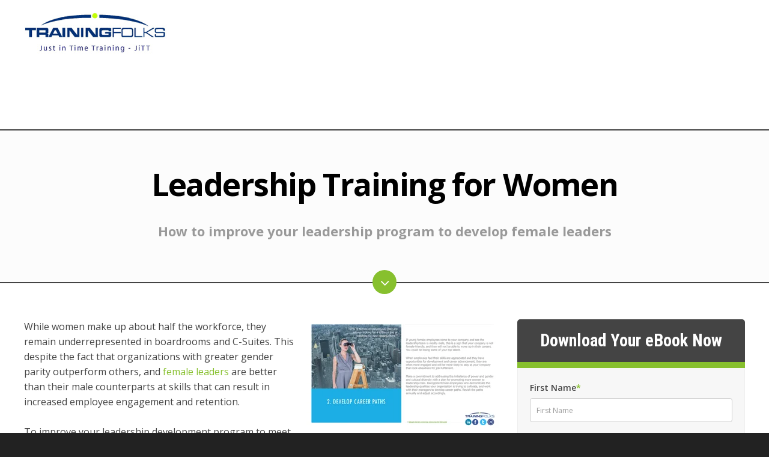

--- FILE ---
content_type: text/html; charset=UTF-8
request_url: https://www.trainingfolks.com/leadership-training-for-women?utm_campaign=Leadership%20Development&utm_source=hs_email&utm_medium=email&_hsenc=p2ANqtz-9xiVyRplDUApVNqdKMZMGUp1rmlh0zGGmnP7HQRJ9mzcn7KiFmlh5ZwxcDjjY8YiX4CkXX
body_size: 6026
content:
<!doctype html><!--[if lt IE 7]> <html class="no-js lt-ie9 lt-ie8 lt-ie7" lang="en"> <![endif]--><!--[if IE 7]>    <html class="no-js lt-ie9 lt-ie8" lang="en">        <![endif]--><!--[if IE 8]>    <html class="no-js lt-ie9" lang="en">               <![endif]--><!--[if gt IE 8]><!--><html class="no-js" lang="en"><!--<![endif]--><head>
    <meta charset="utf-8">
    <meta http-equiv="X-UA-Compatible" content="IE=edge,chrome=1">
    <meta name="author" content="TrainingFolks">
    <meta name="description" content="To improve your leadership development program to meet the needs of women employees with leadership potential, download Storming the C-Suite: Developing Your Female Leaders. ">
    <meta name="generator" content="HubSpot">
    <title>Leadership Training for Women</title>
    <link rel="shortcut icon" href="https://www.trainingfolks.com/hubfs/imgs/TF_ICON_2016.png">

    
    <meta name="viewport" content="width=device-width, initial-scale=1">

    <script src="/hs/hsstatic/jquery-libs/static-1.1/jquery/jquery-1.7.1.js"></script>
<script>hsjQuery = window['jQuery'];</script>
    <meta property="og:description" content="To improve your leadership development program to meet the needs of women employees with leadership potential, download Storming the C-Suite: Developing Your Female Leaders. ">
    <meta property="og:title" content="Leadership Training for Women">
    <meta name="twitter:description" content="To improve your leadership development program to meet the needs of women employees with leadership potential, download Storming the C-Suite: Developing Your Female Leaders. ">
    <meta name="twitter:title" content="Leadership Training for Women">

    

    
    <style>
a.cta_button{-moz-box-sizing:content-box !important;-webkit-box-sizing:content-box !important;box-sizing:content-box !important;vertical-align:middle}.hs-breadcrumb-menu{list-style-type:none;margin:0px 0px 0px 0px;padding:0px 0px 0px 0px}.hs-breadcrumb-menu-item{float:left;padding:10px 0px 10px 10px}.hs-breadcrumb-menu-divider:before{content:'›';padding-left:10px}.hs-featured-image-link{border:0}.hs-featured-image{float:right;margin:0 0 20px 20px;max-width:50%}@media (max-width: 568px){.hs-featured-image{float:none;margin:0;width:100%;max-width:100%}}.hs-screen-reader-text{clip:rect(1px, 1px, 1px, 1px);height:1px;overflow:hidden;position:absolute !important;width:1px}
</style>

<!-- Editor Styles -->
<style id="hs_editor_style" type="text/css">
#hs_cos_wrapper_module_14052551140172858  { display: block !important; font-weight: bold !important }
#hs_cos_wrapper_module_14052551140172858  p , #hs_cos_wrapper_module_14052551140172858  li , #hs_cos_wrapper_module_14052551140172858  span , #hs_cos_wrapper_module_14052551140172858  label , #hs_cos_wrapper_module_14052551140172858  h1 , #hs_cos_wrapper_module_14052551140172858  h2 , #hs_cos_wrapper_module_14052551140172858  h3 , #hs_cos_wrapper_module_14052551140172858  h4 , #hs_cos_wrapper_module_14052551140172858  h5 , #hs_cos_wrapper_module_14052551140172858  h6  { font-weight: bold !important }
</style>
    

    
    <link rel="canonical" href="https://www.trainingfolks.com/leadership-training-for-women">

 <!-- Google Tag Manager -->
<script>(function(w,d,s,l,i){w[l]=w[l]||[];w[l].push({'gtm.start':
new Date().getTime(),event:'gtm.js'});var f=d.getElementsByTagName(s)[0],
j=d.createElement(s),dl=l!='dataLayer'?'&l='+l:'';j.async=true;j.src=
'//www.googletagmanager.com/gtm.js?id='+i+dl;f.parentNode.insertBefore(j,f);
})(window,document,'script','dataLayer','GTM-WZTLVH');</script>
<!-- End Google Tag Manager --> 
<meta property="og:url" content="https://www.trainingfolks.com/leadership-training-for-women">
<meta name="twitter:card" content="summary">
<link rel="stylesheet" href="//7052064.fs1.hubspotusercontent-na1.net/hubfs/7052064/hub_generated/template_assets/DEFAULT_ASSET/1767723259071/template_layout.min.css">


<link rel="stylesheet" href="https://www.trainingfolks.com/hubfs/hub_generated/template_assets/1/3635869551/1744279123337/template_Act-Theme-Custom.min.css">


    <!-- The style tag has been deprecated. Attached stylesheets are included in the required_head_tags page variable. -->
    <!-- Act Theme Main.js, please do not delete -->
<script src="//cdn2.hubspot.net/hub/273774/file-1924801657-js/mp/themes/Act-Theme/js/act-async-load.js"></script>
<!--/ Act Theme Main.js, please do not delete -->
    


</head>
<body class="act-theme act-lp-simple-i   hs-content-id-5622319301 hs-landing-page hs-page hs-content-path-leadership-training-for-women hs-content-name-developing-female-leaders-2018  " style="">
    <div class="header-container-wrapper">
    <div class="header-container container-fluid">

        <div class="row-fluid-wrapper row-depth-1 row-number-1 ">
        <div class="row-fluid ">
            <div class="span12 widget-span widget-type-global_group " style="" data-widget-type="global_group" data-x="0" data-w="12">
<div class="" data-global-widget-path="generated_global_groups/3813238230.html">        <div class="row-fluid-wrapper row-depth-1 row-number-1 ">
        <div class="row-fluid ">
            <div class="span12 widget-span widget-type-cell header-wrapper without-navigation" style="" data-widget-type="cell" data-x="0" data-w="12">

                <div class="row-fluid-wrapper row-depth-1 row-number-2 ">
                <div class="row-fluid ">
                    <div class="span12 widget-span widget-type-cell header-inner-wrapper centered" style="" data-widget-type="cell" data-x="0" data-w="12">

                        <div class="row-fluid-wrapper row-depth-2 row-number-1 ">
                        <div class="row-fluid ">
                            <div class="span12 widget-span widget-type-global_widget header-logo" style="" data-widget-type="global_widget" data-x="0" data-w="12">
                                <div class="cell-wrapper layout-widget-wrapper">
                                    <span id="hs_cos_wrapper_act_logo" class="hs_cos_wrapper hs_cos_wrapper_widget hs_cos_wrapper_type_rich_text" style="" data-hs-cos-general-type="widget" data-hs-cos-type="rich_text" data-global-widget-id="3813635785"><p><img src="https://www.trainingfolks.com/hs-fs/hub/158716/file-18124981.gif?width=238&amp;name=file-18124981.gif" alt="logo" width="238" loading="lazy" style="width: 238px;" srcset="https://www.trainingfolks.com/hs-fs/hub/158716/file-18124981.gif?width=119&amp;name=file-18124981.gif 119w, https://www.trainingfolks.com/hs-fs/hub/158716/file-18124981.gif?width=238&amp;name=file-18124981.gif 238w, https://www.trainingfolks.com/hs-fs/hub/158716/file-18124981.gif?width=357&amp;name=file-18124981.gif 357w, https://www.trainingfolks.com/hs-fs/hub/158716/file-18124981.gif?width=476&amp;name=file-18124981.gif 476w, https://www.trainingfolks.com/hs-fs/hub/158716/file-18124981.gif?width=595&amp;name=file-18124981.gif 595w, https://www.trainingfolks.com/hs-fs/hub/158716/file-18124981.gif?width=714&amp;name=file-18124981.gif 714w" sizes="(max-width: 238px) 100vw, 238px"></p>
<p>&nbsp;</p></span>
                                </div><!--end layout-widget-wrapper -->
                            </div><!--end widget-span -->
                        </div><!--end row-->
                        </div><!--end row-wrapper -->
                    </div><!--end widget-span -->
            </div><!--end row-->
            </div><!--end row-wrapper -->
        </div><!--end widget-span -->
</div><!--end row-->
</div><!--end row-wrapper -->
</div>
            </div><!--end widget-span -->
        </div><!--end row-->
        </div><!--end row-wrapper -->

    </div><!--end header -->
</div><!--end header wrapper -->

<div class="body-container-wrapper">
    <div class="body-container container-fluid">

        <div class="row-fluid-wrapper row-depth-1 row-number-1 ">
        <div class="row-fluid ">
            <div class="span12 widget-span widget-type-cell content-section smaller-spacing lp-headlines-section" style="" data-widget-type="cell" data-x="0" data-w="12">

                <div class="row-fluid-wrapper row-depth-1 row-number-2 ">
                <div class="row-fluid ">
                    <div class="span12 widget-span widget-type-cell centered-small" style="" data-widget-type="cell" data-x="0" data-w="12">

                        <div class="row-fluid-wrapper row-depth-2 row-number-1 ">
                        <div class="row-fluid ">
                            <div class="span12 widget-span widget-type-section_header simple-section-header" style="" data-widget-type="section_header" data-x="0" data-w="12">
                                <div class="cell-wrapper layout-widget-wrapper">
                                    <span id="hs_cos_wrapper_module_14052551140172858" class="hs_cos_wrapper hs_cos_wrapper_widget hs_cos_wrapper_type_section_header" style="" data-hs-cos-general-type="widget" data-hs-cos-type="section_header"><div class="page-header section-header"><h1>Leadership Training for Women</h1><p class="secondary-header"><span id="hs_cos_wrapper_subheader" class="section-subheader">How to improve your leadership program to develop female leaders</span></p></div></span>
                                </div><!--end layout-widget-wrapper -->
                            </div><!--end widget-span -->
                        </div><!--end row-->
                        </div><!--end row-wrapper -->
                    </div><!--end widget-span -->
            </div><!--end row-->
            </div><!--end row-wrapper -->
        </div><!--end widget-span -->
</div><!--end row-->
</div><!--end row-wrapper -->
<div class="row-fluid-wrapper row-depth-0 row-number-1 ">
<div class="row-fluid ">
    <div class="span12 widget-span widget-type-cell content-section smaller-spacing" style="" data-widget-type="cell" data-x="0" data-w="12">

        <div class="row-fluid-wrapper row-depth-1 row-number-1 ">
        <div class="row-fluid ">
            <div class="span12 widget-span widget-type-cell centered medium-stack" style="" data-widget-type="cell" data-x="0" data-w="12">

                <div class="row-fluid-wrapper row-depth-1 row-number-2 ">
                <div class="row-fluid ">
                    <div class="span8 widget-span widget-type-cell column" style="" data-widget-type="cell" data-x="0" data-w="8">

                        <div class="row-fluid-wrapper row-depth-2 row-number-1 ">
                        <div class="row-fluid ">
                            <div class="span12 widget-span widget-type-rich_text lp-content" style="" data-widget-type="rich_text" data-x="0" data-w="12">
                                <div class="cell-wrapper layout-widget-wrapper">
                                    <span id="hs_cos_wrapper_module_140525659476917296" class="hs_cos_wrapper hs_cos_wrapper_widget hs_cos_wrapper_type_rich_text" style="" data-hs-cos-general-type="widget" data-hs-cos-type="rich_text"><a id="leadership-training-for-women" data-hs-anchor="true"></a>
<p style="text-align: left;"><img src="//www.trainingfolks.com/hs-fs/hubfs/2018/Email_and_LP/Leadership%20Development/LandingPageImage_DevelopingYourFemaleLeaders.png?width=320&amp;name=LandingPageImage_DevelopingYourFemaleLeaders.png" alt="LandingPageImage_DevelopingYourFemaleLeaders.png" width="320" style="width: 320px; margin: 0px 0px 10px 10px; float: right;" srcset="//www.trainingfolks.com/hs-fs/hubfs/2018/Email_and_LP/Leadership%20Development/LandingPageImage_DevelopingYourFemaleLeaders.png?width=160&amp;name=LandingPageImage_DevelopingYourFemaleLeaders.png 160w, //www.trainingfolks.com/hs-fs/hubfs/2018/Email_and_LP/Leadership%20Development/LandingPageImage_DevelopingYourFemaleLeaders.png?width=320&amp;name=LandingPageImage_DevelopingYourFemaleLeaders.png 320w, //www.trainingfolks.com/hs-fs/hubfs/2018/Email_and_LP/Leadership%20Development/LandingPageImage_DevelopingYourFemaleLeaders.png?width=480&amp;name=LandingPageImage_DevelopingYourFemaleLeaders.png 480w, //www.trainingfolks.com/hs-fs/hubfs/2018/Email_and_LP/Leadership%20Development/LandingPageImage_DevelopingYourFemaleLeaders.png?width=640&amp;name=LandingPageImage_DevelopingYourFemaleLeaders.png 640w, //www.trainingfolks.com/hs-fs/hubfs/2018/Email_and_LP/Leadership%20Development/LandingPageImage_DevelopingYourFemaleLeaders.png?width=800&amp;name=LandingPageImage_DevelopingYourFemaleLeaders.png 800w, //www.trainingfolks.com/hs-fs/hubfs/2018/Email_and_LP/Leadership%20Development/LandingPageImage_DevelopingYourFemaleLeaders.png?width=960&amp;name=LandingPageImage_DevelopingYourFemaleLeaders.png 960w" sizes="(max-width: 320px) 100vw, 320px">While women make up about half the workforce, they remain underrepresented in boardrooms and C-Suites. This despite the fact that organizations with greater gender parity outperform others, and <a href="#leadership-training-for-women" rel="noopener">female leaders</a> are better than their male counterparts at skills that can result in increased employee engagement and retention.&nbsp;<br><br>To improve your leadership development program to meet the needs of women employees with leadership potential, download <strong>Storming the C-Suite: Developing Your Female Leaders</strong>. Leadership Training for Women.<br><br>Your eBook provides insight into:</p>
<ul>
<li>The natural traits that make women successful leaders.</li>
<li>Why organizations with mostly male leadership teams could be missing out on top talent.</li>
<li>Simple organizational changes you can make to support potential leaders.&nbsp;</li>
</ul>
<p>Be sure to contact the corporate training experts at TrainingFolks for assistance in implement or updating your organization's <a href="/expertise-custom-management" target="_blank" rel="noopener">leadership development</a> program.</p>
<p><!--HubSpot Call-to-Action Code --><span class="hs-cta-wrapper" id="hs-cta-wrapper-89d19f78-cab8-4d4c-bdb6-3dee4e078783"><span class="hs-cta-node hs-cta-89d19f78-cab8-4d4c-bdb6-3dee4e078783" id="hs-cta-89d19f78-cab8-4d4c-bdb6-3dee4e078783"><!--[if lte IE 8]><div id="hs-cta-ie-element"></div><![endif]--><a href="https://cta-redirect.hubspot.com/cta/redirect/158716/89d19f78-cab8-4d4c-bdb6-3dee4e078783"><img class="hs-cta-img" id="hs-cta-img-89d19f78-cab8-4d4c-bdb6-3dee4e078783" style="border-width:0px;" src="https://no-cache.hubspot.com/cta/default/158716/89d19f78-cab8-4d4c-bdb6-3dee4e078783.png" alt="Contac"></a></span><script charset="utf-8" src="/hs/cta/cta/current.js"></script><script type="text/javascript"> hbspt.cta._relativeUrls=true;hbspt.cta.load(158716, '89d19f78-cab8-4d4c-bdb6-3dee4e078783', {"useNewLoader":"true","region":"na1"}); </script></span><!-- end HubSpot Call-to-Action Code --></p></span>
                                </div><!--end layout-widget-wrapper -->
                            </div><!--end widget-span -->
                        </div><!--end row-->
                        </div><!--end row-wrapper -->
                    </div><!--end widget-span -->
                <div class="span4 widget-span widget-type-cell column" style="" data-widget-type="cell" data-x="8" data-w="4">

                    <div class="row-fluid-wrapper row-depth-2 row-number-2 ">
                    <div class="row-fluid ">
                        <div class="span12 widget-span widget-type-cell form-box lp-arrow-target" style="" data-widget-type="cell" data-x="0" data-w="12">

                            <div class="row-fluid-wrapper row-depth-2 row-number-3 ">
                            <div class="row-fluid ">
                                <div class="span12 widget-span widget-type-form " style="" data-widget-type="form" data-x="0" data-w="12">
                                    <div class="cell-wrapper layout-widget-wrapper">
                                        <span id="hs_cos_wrapper_module_142263519718952206" class="hs_cos_wrapper hs_cos_wrapper_widget hs_cos_wrapper_type_form" style="" data-hs-cos-general-type="widget" data-hs-cos-type="form"><h3 id="hs_cos_wrapper_module_142263519718952206_title" class="hs_cos_wrapper form-title" data-hs-cos-general-type="widget_field" data-hs-cos-type="text">Download Your eBook Now</h3>

<div id="hs_form_target_module_142263519718952206"></div>









</span>
                                    </div><!--end layout-widget-wrapper -->
                                </div><!--end widget-span -->
                            </div><!--end row-->
                            </div><!--end row-wrapper -->
                            <div class="row-fluid-wrapper row-depth-2 row-number-4 ">
                            <div class="row-fluid ">
                                <div class="span12 widget-span widget-type-rich_text form-security-lines" style="" data-widget-type="rich_text" data-x="0" data-w="12">
                                    <div class="cell-wrapper layout-widget-wrapper">
                                        <span id="hs_cos_wrapper_module_14052551491695662" class="hs_cos_wrapper hs_cos_wrapper_widget hs_cos_wrapper_type_rich_text" style="" data-hs-cos-general-type="widget" data-hs-cos-type="rich_text"><p>Security / confidence line. You can also link to your <a href="#">privacy policy</a> page, to open in a new window.</p></span>
                                    </div><!--end layout-widget-wrapper -->
                                </div><!--end widget-span -->
                            </div><!--end row-->
                            </div><!--end row-wrapper -->
                        </div><!--end widget-span -->
                </div><!--end row-->
                </div><!--end row-wrapper -->
            </div><!--end widget-span -->
    </div><!--end row-->
    </div><!--end row-wrapper -->
    <div class="row-fluid-wrapper row-depth-0 row-number-1 ">
    <div class="row-fluid ">
        <div class="span12 widget-span widget-type-rich_text align-center" style="" data-widget-type="rich_text" data-x="0" data-w="12">
            <div class="cell-wrapper layout-widget-wrapper">
                <span id="hs_cos_wrapper_module_140525917519136781" class="hs_cos_wrapper hs_cos_wrapper_widget hs_cos_wrapper_type_rich_text" style="" data-hs-cos-general-type="widget" data-hs-cos-type="rich_text"><hr>
<p>Like this? Spread the word:</p></span>
            </div><!--end layout-widget-wrapper -->
        </div><!--end widget-span -->
    </div><!--end row-->
    </div><!--end row-wrapper -->
    <div class="row-fluid-wrapper row-depth-0 row-number-2 ">
    <div class="row-fluid ">
        <div class="span12 widget-span widget-type-social_sharing align-center" style="" data-widget-type="social_sharing" data-x="0" data-w="12">
            <div class="cell-wrapper layout-widget-wrapper">
                <span id="hs_cos_wrapper_module_140525678363120610" class="hs_cos_wrapper hs_cos_wrapper_widget hs_cos_wrapper_type_social_sharing" style="" data-hs-cos-general-type="widget" data-hs-cos-type="social_sharing"><a href="http://www.facebook.com/share.php?u=https%3A%2F%2Fwww.trainingfolks.com%2Fleadership-training-for-women%3Futm_medium%3Dsocial%26utm_source%3Dfacebook" target="_blank" rel="noopener" style="width:24px;border-width:0px;border:0px;"><img src="https://static.hubspot.com/final/img/common/icons/social/facebook-24x24.png" class="hs-image-widget hs-image-social-sharing-24" style="max-height:24px;max-width:24px;border-width:0px;border:0px;" width="24" hspace="0" alt="Share on Facebook" loading="lazy"></a>&nbsp;<a href="http://www.linkedin.com/shareArticle?mini=true&amp;url=https%3A%2F%2Fwww.trainingfolks.com%2Fleadership-training-for-women%3Futm_medium%3Dsocial%26utm_source%3Dlinkedin" target="_blank" rel="noopener" style="width:24px;border-width:0px;border:0px;"><img src="https://static.hubspot.com/final/img/common/icons/social/linkedin-24x24.png" class="hs-image-widget hs-image-social-sharing-24" style="max-height:24px;max-width:24px;border-width:0px;border:0px;" width="24" hspace="0" alt="Share on LinkedIn" loading="lazy"></a>&nbsp;<a href="https://twitter.com/intent/tweet?original_referer=https%3A%2F%2Fwww.trainingfolks.com%2Fleadership-training-for-women%3Futm_medium%3Dsocial%26utm_source%3Dtwitter&amp;url=https%3A%2F%2Fwww.trainingfolks.com%2Fleadership-training-for-women%3Futm_medium%3Dsocial%26utm_source%3Dtwitter&amp;source=tweetbutton&amp;text=Leadership%20Training%20for%20Women" target="_blank" rel="noopener" style="width:24px;border-width:0px;border:0px;"><img src="https://static.hubspot.com/final/img/common/icons/social/twitter-24x24.png" class="hs-image-widget hs-image-social-sharing-24" style="max-height:24px;max-width:24px;border-width:0px;border:0px;" width="24" hspace="0" alt="Share on Twitter" loading="lazy"></a>&nbsp;<a href="mailto:?subject=Check%20out%20https%3A%2F%2Fwww.trainingfolks.com%2Fleadership-training-for-women%3Futm_medium%3Dsocial%26utm_source%3Demail%20&amp;body=Check%20out%20https%3A%2F%2Fwww.trainingfolks.com%2Fleadership-training-for-women%3Futm_medium%3Dsocial%26utm_source%3Demail" target="_blank" rel="noopener" style="width:24px;border-width:0px;border:0px;"><img src="https://static.hubspot.com/final/img/common/icons/social/email-24x24.png" class="hs-image-widget hs-image-social-sharing-24" style="max-height:24px;max-width:24px;border-width:0px;border:0px;" width="24" hspace="0" alt="Share on Email" loading="lazy"></a></span>
            </div><!--end layout-widget-wrapper -->
        </div><!--end widget-span -->
    </div><!--end row-->
    </div><!--end row-wrapper -->
</div><!--end widget-span -->
</div><!--end row-->
</div><!--end row-wrapper -->
</div><!--end widget-span -->
</div><!--end row-->
</div><!--end row-wrapper -->

    </div><!--end body -->
</div><!--end body wrapper -->

<div class="footer-container-wrapper">
    <div class="footer-container container-fluid">

        <div class="row-fluid-wrapper row-depth-1 row-number-1 ">
        <div class="row-fluid ">
            <div class="span12 widget-span widget-type-global_group " style="" data-widget-type="global_group" data-x="0" data-w="12">
<div class="" data-global-widget-path="generated_global_groups/3667912348.html">        <div class="row-fluid-wrapper row-depth-1 row-number-1 ">
        <div class="row-fluid ">
            <div class="span12 widget-span widget-type-cell footer-wrapper" style="" data-widget-type="cell" data-x="0" data-w="12">

                <div class="row-fluid-wrapper row-depth-1 row-number-2 ">
                <div class="row-fluid ">
                    <div class="span12 widget-span widget-type-cell footer-bottom" style="" data-widget-type="cell" data-x="0" data-w="12">

                        <div class="row-fluid-wrapper row-depth-2 row-number-1 ">
                        <div class="row-fluid ">
                            <div class="span12 widget-span widget-type-cell centered" style="" data-widget-type="cell" data-x="0" data-w="12">

                                <div class="row-fluid-wrapper row-depth-3 row-number-1 ">
                                <div class="row-fluid ">
                                    <div class="span12 widget-span widget-type-page_footer footer-copyright" style="" data-widget-type="page_footer" data-x="0" data-w="12">
                                        <div class="cell-wrapper layout-widget-wrapper">
                                            <span id="hs_cos_wrapper_module_14496061365447" class="hs_cos_wrapper hs_cos_wrapper_widget hs_cos_wrapper_type_page_footer" style="" data-hs-cos-general-type="widget" data-hs-cos-type="page_footer">
<footer>
    <span class="hs-footer-company-copyright">© 2026 TrainingFolks</span>
</footer>
</span>
                                        </div><!--end layout-widget-wrapper -->
                                    </div><!--end widget-span -->
                                </div><!--end row-->
                                </div><!--end row-wrapper -->
                            </div><!--end widget-span -->
                    </div><!--end row-->
                    </div><!--end row-wrapper -->
                </div><!--end widget-span -->
        </div><!--end row-->
        </div><!--end row-wrapper -->
    </div><!--end widget-span -->
</div><!--end row-->
</div><!--end row-wrapper -->
</div>
            </div><!--end widget-span -->
        </div><!--end row-->
        </div><!--end row-wrapper -->

    </div><!--end footer -->
</div><!--end footer wrapper -->


    
<!-- HubSpot performance collection script -->
<script defer src="/hs/hsstatic/content-cwv-embed/static-1.1293/embed.js"></script>

    <!--[if lte IE 8]>
    <script charset="utf-8" src="https://js.hsforms.net/forms/v2-legacy.js"></script>
    <![endif]-->

<script data-hs-allowed="true" src="/_hcms/forms/v2.js"></script>

    <script data-hs-allowed="true">
        var options = {
            portalId: '158716',
            formId: '69869f08-b7cc-4700-a49a-1b1b99f1ea45',
            formInstanceId: '7904',
            
            pageId: '5622319301',
            
            region: 'na1',
            
            followUpEmailId: 5621732830,
            followUpEmailCampaignId: 61141597,
            
            
            
            
            pageName: "Leadership Training for Women",
            
            
            redirectUrl: "https:\/\/www.trainingfolks.com\/trainingfolks-contact-us",
            
            
            
            
            
            css: '',
            target: '#hs_form_target_module_142263519718952206',
            
            
            
            
            
            
            
            contentType: "landing-page",
            
            
            
            formsBaseUrl: '/_hcms/forms/',
            
            
            
            formData: {
                cssClass: 'hs-form stacked hs-custom-form'
            }
        };

        options.getExtraMetaDataBeforeSubmit = function() {
            var metadata = {};
            

            if (hbspt.targetedContentMetadata) {
                var count = hbspt.targetedContentMetadata.length;
                var targetedContentData = [];
                for (var i = 0; i < count; i++) {
                    var tc = hbspt.targetedContentMetadata[i];
                     if ( tc.length !== 3) {
                        continue;
                     }
                     targetedContentData.push({
                        definitionId: tc[0],
                        criterionId: tc[1],
                        smartTypeId: tc[2]
                     });
                }
                metadata["targetedContentMetadata"] = JSON.stringify(targetedContentData);
            }

            return metadata;
        };

        hbspt.forms.create(options);
    </script>


<!-- Start of HubSpot Analytics Code -->
<script type="text/javascript">
var _hsq = _hsq || [];
_hsq.push(["setContentType", "landing-page"]);
_hsq.push(["setCanonicalUrl", "https:\/\/www.trainingfolks.com\/leadership-training-for-women"]);
_hsq.push(["setPageId", "5622319301"]);
_hsq.push(["setContentMetadata", {
    "contentPageId": 5622319301,
    "legacyPageId": "5622319301",
    "contentFolderId": null,
    "contentGroupId": null,
    "abTestId": null,
    "languageVariantId": 5622319301,
    "languageCode": null,
    
    
}]);
</script>

<script type="text/javascript" id="hs-script-loader" async defer src="/hs/scriptloader/158716.js"></script>
<!-- End of HubSpot Analytics Code -->


<script type="text/javascript">
var hsVars = {
    render_id: "6d63af0e-1ebe-478a-b015-917bb3e2ee45",
    ticks: 1767760761407,
    page_id: 5622319301,
    
    content_group_id: 0,
    portal_id: 158716,
    app_hs_base_url: "https://app.hubspot.com",
    cp_hs_base_url: "https://cp.hubspot.com",
    language: "en",
    analytics_page_type: "landing-page",
    scp_content_type: "",
    
    analytics_page_id: "5622319301",
    category_id: 1,
    folder_id: 0,
    is_hubspot_user: false
}
</script>


<script defer src="/hs/hsstatic/HubspotToolsMenu/static-1.432/js/index.js"></script>

<!--Hubspot Migration Assets-->
<!--migrated from CMS footer_html -->

<!--End Hubspot Migration Assets-->
 <script src=""></script>  

<noscript><iframe src="//www.googletagmanager.com/ns.html?id=GTM-WZTLVH" height="0" width="0" style="display:none;visibility:hidden"></iframe></noscript>


    <!-- Generated by the HubSpot Template Builder - template version 1.03 -->

</body></html>